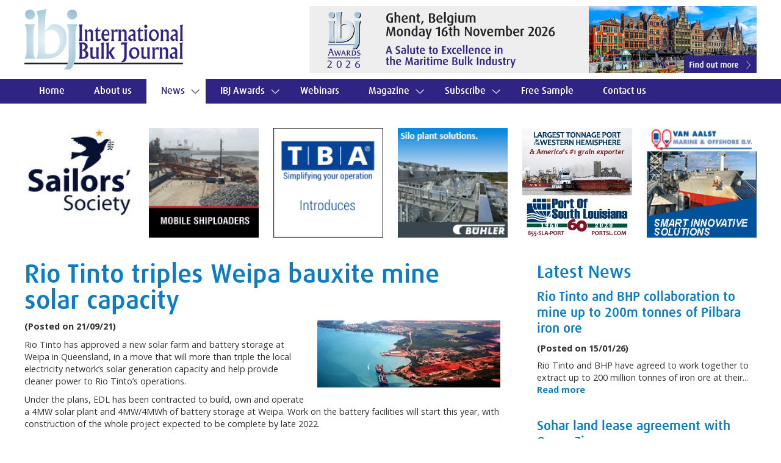

--- FILE ---
content_type: text/html; charset=UTF-8
request_url: https://www.ibj-online.com/rio-tinto-triples-weipa-bauxite-mine-solar-capacity/2348
body_size: 29429
content:
<!doctype html>
<head>
	<meta charset="utf-8" />
	<meta http-equiv="X-UA-Compatible" content="IE=edge,chrome=1" />

	<title>Rio Tinto triples Weipa bauxite mine solar capacity </title>
	<meta name="description" content="Read the full story on IBJ Online - Rio Tinto triples Weipa bauxite mine solar capacity " />
	
	<link rel="stylesheet" href="https://www.ibj-online.com/css/style-r.css?ver=7" />
	<link rel="stylesheet" href="https://fonts.googleapis.com/css?family=Open+Sans:400,700" type="text/css" />
	<meta name="viewport" content="width=device-width, initial-scale=1, maximum-scale=1" />
	<meta name="format-detection" content="telephone=no">
  
	<script src="https://www.ibj-online.com/js/libs/modernizr-2.0.6.min.js"></script>
	<script src="https://code.jquery.com/jquery-1.7.1.min.js"></script>
	<!--[if lt IE 7 ]>
		<script src="//ajax.googleapis.com/ajax/libs/chrome-frame/1.0.3/CFInstall.min.js"></script>
		<script>window.attachEvent('onload',function(){CFInstall.check({mode:'overlay'})})</script>
	<![endif]-->
	<script type="text/javascript" src="https://www.ibj-online.com/js/jquery.scrollto.js"></script>
	<script type="text/javascript" src="https://www.ibj-online.com/js/superfish.js"></script>
	<script type="text/javascript" src="https://www.ibj-online.com/js/jquery.flexisel.js"></script>
	<script type="text/javascript">
		$(document).ready(function() {
			$('ul.sf-menu').superfish({
				animation: { opacity:'show', height:'show' },
				speed: 'fast',
				autoArrows: false,
				dropShadows: false
			});
			
			$('#showmobnav').click(function(e){
				$('#mobnav').delay(100).fadeToggle();
				e.preventDefault();
			});
			
			$('#subnav1 .showsubnav').click(function(e){
				$('.subnav').hide();
				$(this).parent().children('ul').show(100)
				$('#mobnav li').removeClass('tempon');
				$('#subnav1').addClass('tempon');
				document.getElementById('subnav1').scrollIntoView();
				e.preventDefault();
			});
			
			$('#subnav2 .showsubnav').click(function(e){
				$('.subnav').hide();
				$(this).parent().children('ul').show(100)
				$('#mobnav li').removeClass('tempon');
				$('#subnav2').addClass('tempon');
				document.getElementById('subnav2').scrollIntoView();
				e.preventDefault();
			});
			
			$('#subnav3 .showsubnav').click(function(e){
				$('.subnav').hide();
				$(this).parent().children('ul').show(100)
				$('#mobnav li').removeClass('tempon');
				$('#subnav3').addClass('tempon');
				document.getElementById('subnav3').scrollIntoView();
				e.preventDefault();
			});
			
			$('#subnav4 .showsubnav').click(function(e){
				$('.subnav').hide();
				$(this).parent().children('ul').show(100)
				$('#mobnav li').removeClass('tempon');
				$('#subnav4').addClass('tempon');
				document.getElementById('subnav4').scrollIntoView();
				e.preventDefault();
			});
			
			if( /Android|webOS|iPhone|iPad|iPod|BlackBerry|IEMobile|Opera Mini/i.test(navigator.userAgent)) {
			
				$("#topmobads").flexisel({
					visibleItems: 5,
					animationSpeed: 400,
					autoPlay: true,
					autoPlaySpeed: 5000,            
					pauseOnHover: true,
					enableResponsiveBreakpoints: true,
					responsiveBreakpoints: { 
						portrait: { 
							changePoint:480,
							visibleItems: 1
						}, 
						landscape: { 
							changePoint:640,
							visibleItems: 2
						},
						tablet: { 
							changePoint:900,
							visibleItems: 3
						}
					}
				});
				
				$("#bottommobads").flexisel({
					visibleItems: 5,
					animationSpeed: 400,
					autoPlay: true,
					autoPlaySpeed: 5000,            
					pauseOnHover: true,
					enableResponsiveBreakpoints: true,
					responsiveBreakpoints: { 
						portrait: { 
							changePoint:480,
							visibleItems: 1
						}, 
						landscape: { 
							changePoint:640,
							visibleItems: 2
						},
						tablet: { 
							changePoint:900,
							visibleItems: 3
						}
					}
				});
			}
		});
	</script>	
</head>

<body>
    

<script>
(function(i,s,o,g,r,a,m){i['GoogleAnalyticsObject']=r;i[r]=i[r]||function(){
(i[r].q=i[r].q||[]).push(arguments)},i[r].l=1*new Date();a=s.createElement(o),
m=s.getElementsByTagName(o)[0];a.async=1;a.src=g;m.parentNode.insertBefore(a,m)
})(window,document,'script','//www.google-analytics.com/analytics.js','ga');

ga('create', 'UA-60715098-1', 'auto');
ga('send', 'pageview');
  
/**
* Function that tracks a click on an outbound link in Google Analytics.
* This function takes a valid URL string as an argument, and uses that URL string
* as the event label.
*/
var trackOutboundLink = function(url) {
   ga('send', 'event', 'outbound', 'click', url);
}
</script>
	
	<header>
	
		<div class="container">
			
			<div class="content">
			
				<a href="https://www.ibj-online.com/" title="View homepage"><img src="https://www.ibj-online.com/images/international-bulk-journal.png" alt="International Bulk Journal" id="logo" /></a>
			
				<a href="#" id="showmobnav"><img src="https://www.ibj-online.com/images/showmobnav-bg.png" alt="Menu" /></a>
					
				<div id="mob">
				  
					<ul id="mobnav">
						<li><a href="https://www.ibj-online.com/" title="View homepage">Home</a></li>
						<li><a href="https://www.ibj-online.com/about-us/" title="Find out more about International Bulk Journal">About us</a></li>
						<li class="submenu"><a href="#" title="Read our latest news &amp; events">News</a>
						<li id="subnav4" class="on"><a href="#" title="Read our latest news &amp; events" class="showsubnav">News <img src="https://www.ibj-online.com/images/arrow.png" alt="&darr;" /></a>
							<ul class="subnav">
								<li><a href="https://www.ibj-online.com/news/ports-and-logistics.php" title="Read the latest Ports &amp; Logistics news">Ports &amp; Logistics</a></li>
								<li><a href="https://www.ibj-online.com/news/shipping.php" title="Read the latest Shipping news">Shipping</a></li>
								<li><a href="https://www.ibj-online.com/news/equipment.php" title="Read the latest Equipment news">Equipment</a></li>
								<li><a href="https://www.ibj-online.com/news/commodities.php" title="Read the latest Commodities news">Commodities</a></li>							
								<li><a href="https://www.ibj-online.com/news/" title="Read the latest IBJ news &amp; events">IBJ News</a></li>
								<li><a href="https://www.ibj-online.com/news/features.php" title="Read our features">Features</a></li>
							</ul>
						</li>
						<li id="subnav1"><a href="#" title="View full details on the IBJ Awards" class="showsubnav">IBJ Awards <img src="https://www.ibj-online.com/images/arrow.png" alt="&darr;" /></a>
							<ul class="subnav">
								<li><a href="https://www.ibj-online.com/ibj-awards/" title="View full details">Introduction</a></li>
								<li><a href="https://www.ibj-online.com/ibj-awards/awards-categories.php" title="View full details">Awards Categories</a></li>
								<li><a href="https://www.ibj-online.com/ibj-awards/entry-procedure.php" title="View full details">Entry Procedure</a></li>
								<li><a href="https://www.ibj-online.com/ibj-awards/previous-winners.php" title="View full details">Previous Winners</a></li>
								<li><a href="https://www.ibj-online.com/ibj-awards/bookings.php" title="View full details">Bookings</a></li>
							</ul>
						</li>
						<li><a href="https://www.ibj-online.com/webinars/" title="View our upcoming and archived Webinars">Webinars</a></li>
						<li id="subnav2"><a href="#" title="View full details on International Bulk Journal" class="showsubnav">Magazine <img src="https://www.ibj-online.com/images/arrow.png" alt="&darr;" /></a>
							<ul class="subnav">
								<li><a href="https://www.ibj-online.com/magazine/" title="View full details">Current Issue</a></li>
								<li><a href="https://www.ibj-online.com/magazine/advertising.php" title="View full details">Advertising</a></li>
								<li><a href="https://www.ibj-online.com/magazine/editorial-schedule.php" title="View full details">Editorial Schedule</a></li>
								<li><a href="https://www.ibj-online.com/magazine/readership-profile.php" title="View full details">Readership Profile</a></li>
							</ul>
						</li>
						<li id="subnav3"><a href="#" title="Subscribe to International Bulk Journal" class="showsubnav">Subscribe <img src="https://www.ibj-online.com/images/arrow.png" alt="&darr;" /></a>
							<ul class="subnav">
								<li><a href="https://www.ibj-online.com/subscribe/" title="View full details">Subscribe/Renew Online</a></li>
								<li><a href="https://www.ibj-online.com/subscribe/enquiries.php" title="View full details">Enquiries</a></li>
							</ul>
						</li>
						<li><a href="https://www.ibj-online.com/free-sample/" title="Request a free sample of International Bulk Journal">Free Sample</a></li>
						<li><a href="https://www.ibj-online.com/contact-us/" title="Get in touch with International Bulk Journal">Contact us</a></li>
					</ul>
				
				</div>
			
				<div id="topad">

					<a href="https://www.ibj-online.com/ibj-awards/" title="View full details"><img src="https://www.ibj-online.com/images/ibj-awards-ad.jpg?v=4" alt="IBJ Awards 2026 - Ghent, Belgium - Monday 16th November 2026 -  A Salute to Excellence in the Maritime Bulk Industry" class="mobhide" /></a>
					<a href="https://www.ibj-online.com/ibj-awards/" title="View full details"><img src="https://www.ibj-online.com/images/ibj-awards-ad.jpg?v=4" alt="IBJ Awards 2026 - Ghent, Belgium - Monday 16th November 2026 -  A Salute to Excellence in the Maritime Bulk Industry" class="mobbr" /></a>
			
				</div>
				
				<div class="clear"></div>
				
			</div>
		
		</div>
		
		<nav>
		
			<div class="container">
			
				<ul class="sf-menu">
					<li><a href="https://www.ibj-online.com/" title="View homepage">Home</a></li>
					<li><a href="https://www.ibj-online.com/about-us/" title="Find out more about International Bulk Journal">About us</a></li>
					<li class="submenu on"><a href="#" title="Read our latest news &amp; events">News</a>
						<ul>
							<li><a href="https://www.ibj-online.com/news/ports-and-logistics.php" title="Read the latest Ports &amp; Logistics news">Ports &amp; Logistics</a></li>
							<li><a href="https://www.ibj-online.com/news/shipping.php" title="Read the latest Shipping news">Shipping</a></li>
							<li><a href="https://www.ibj-online.com/news/equipment.php" title="Read the latest Equipment news">Equipment</a></li>
							<li><a href="https://www.ibj-online.com/news/commodities.php" title="Read the latest Commodities news">Commodities</a></li>							
							<li><a href="https://www.ibj-online.com/news/" title="Read the latest IBJ news &amp; events">IBJ News</a></li>
							<li><a href="https://www.ibj-online.com/news/features.php" title="Read our features">Features</a></li>
						</ul>
					</li>
					<li class="submenu"><a href="#" title="View full details on the IBJ Awards">IBJ Awards</a>
						<ul>
							<li><a href="https://www.ibj-online.com/ibj-awards/" title="View full details">Introduction</a></li>
							<li><a href="https://www.ibj-online.com/ibj-awards/awards-categories.php" title="View full details">Awards Categories</a></li>
							<li><a href="https://www.ibj-online.com/ibj-awards/entry-procedure.php" title="View full details">Entry Procedure</a></li>
							<li><a href="https://www.ibj-online.com/ibj-awards/previous-winners.php" title="View full details">Previous Winners</a></li>
							<li><a href="https://www.ibj-online.com/ibj-awards/bookings.php" title="View full details">Bookings</a></li>
						</ul>
					</li>
					<li><a href="https://www.ibj-online.com/webinars/" title="View our upcoming and archived Webinars">Webinars</a></li>
					<li class="submenu"><a href="#" title="View full details on International Bulk Journal">Magazine</a>
						<ul>
							<li><a href="https://www.ibj-online.com/magazine/" title="View full details">Current Issue</a></li>
							<li><a href="https://www.ibj-online.com/magazine/advertising.php" title="View full details">Advertising</a></li>
							<li><a href="https://www.ibj-online.com/magazine/editorial-schedule.php" title="View full details">Editorial Schedule</a></li>
							<li><a href="https://www.ibj-online.com/magazine/readership-profile.php" title="View full details">Readership Profile</a></li>
						</ul>
					</li>
					<li class="submenu"><a href="https://www.ibj-online.com/subscribe/" title="Subscribe to International Bulk Journal">Subscribe</a>
						<ul>
							<li><a href="https://www.ibj-online.com/subscribe/" title="View full details">Subscribe/Renew Online</a></li>
							<li><a href="https://www.ibj-online.com/subscribe/enquiries.php" title="View full details">Enquiries</a></li>
						</ul>
					</li>
					<li><a href="https://www.ibj-online.com/free-sample/" title="Request a free sample of International Bulk Journal">Free Sample</a></li>
					<li><a href="https://www.ibj-online.com/contact-us/" title="Get in touch with International Bulk Journal">Contact us</a></li>
				</ul>
				
			</div>
		
		</nav>

	</header>
    
	<div id="main" role="main">
	
		<div class="container">
		
			<div class="content">
		
<div id="topfullads"><a href="https://www.sailors-society.org/" title="Visit website (opens new window)" target="_blank" onclick="trackOutboundLink('Sailors Society Advert')"><img src="https://www.ibj-online.com/uploads/ads/sailors-society-232.jpg" alt="Sailors Society" class="ad" /></a><a href="http://www.telestack.com/" title="Visit website (opens new window)" target="_blank" onclick="trackOutboundLink('Telestack Advert')"><img src="https://www.ibj-online.com/uploads/ads/83.gif" alt="Telestack" class="ad" /></a><a href="https://tba.group/software/bulk-general-cargo-terminal-operating-system-commtrac" title="Visit website (opens new window)" target="_blank" onclick="trackOutboundLink('TBA Group Advert')"><img src="https://www.ibj-online.com/uploads/ads/tba-group-240.gif" alt="TBA Group" class="ad" /></a><a href="https://www.buhlergroup.com/global/en/process-technologies/Handling/Ship-loading-and-unloading.html" title="Visit website (opens new window)" target="_blank" onclick="trackOutboundLink('B&uuml;hler GmbH Advert')"><img src="https://www.ibj-online.com/uploads/ads/buhler-gmbh-237.gif" alt="B&uuml;hler GmbH" class="ad" /></a><a href="http://portsl.com/" title="Visit website (opens new window)" target="_blank" onclick="trackOutboundLink('Port of South Louisiana Advert')"><img src="https://www.ibj-online.com/uploads/ads/port-of-south-louisiana-212.jpg" alt="Port of South Louisiana" class="ad" /></a><a href="https://vanaalstgroup.com/" title="Visit website (opens new window)" target="_blank" onclick="trackOutboundLink('Van Aalst Advert')"><img src="https://www.ibj-online.com/uploads/ads/van-aalst-217.gif" alt="Van Aalst" class="ad last" /></a></div><ul id="topmobads"><li><a href="https://tba.group/software/bulk-general-cargo-terminal-operating-system-commtrac" title="Visit website (opens new window)" target="_blank" onclick="trackOutboundLink('TBA Group Advert')"><img src="https://www.ibj-online.com/uploads/ads/tba-group-240.gif" alt="TBA Group" /></a></li><li><a href="http://portsl.com/" title="Visit website (opens new window)" target="_blank" onclick="trackOutboundLink('Port of South Louisiana Advert')"><img src="https://www.ibj-online.com/uploads/ads/port-of-south-louisiana-212.jpg" alt="Port of South Louisiana" /></a></li><li><a href="https://www.cimbria.com/" title="Visit website (opens new window)" target="_blank" onclick="trackOutboundLink('Cimbria Advert')"><img src="https://www.ibj-online.com/uploads/ads/cimbria-218.gif" alt="Cimbria" /></a></li><li><a href="https://vanaalstgroup.com/" title="Visit website (opens new window)" target="_blank" onclick="trackOutboundLink('Van Aalst Advert')"><img src="https://www.ibj-online.com/uploads/ads/van-aalst-217.gif" alt="Van Aalst" /></a></li><li><a href="https://www.genevadry.com" title="Visit website (opens new window)" target="_blank" onclick="trackOutboundLink('Geneva Dry Advert')"><img src="https://www.ibj-online.com/uploads/ads/geneva-dry-233.jpg" alt="Geneva Dry" /></a></li><li><a href="http://www.telestack.com/" title="Visit website (opens new window)" target="_blank" onclick="trackOutboundLink('Telestack Advert')"><img src="https://www.ibj-online.com/uploads/ads/83.gif" alt="Telestack" /></a></li></ul>			
			<div class="clear"></div>
			<div id="leftcol">
			
<h1 class="commodities">Rio Tinto triples Weipa bauxite mine solar capacity  </h1><img src="https://www.ibj-online.com/uploads/news/images/rio-tinto-triples-weipa-bauxit-2348.jpg" alt="Rio Tinto triples Weipa bauxite mine solar capacity " class="rightpic" /><p><strong>(Posted on 21/09/21)</strong></p> <p>Rio Tinto has approved a new solar farm and battery storage at Weipa in Queensland, in a move that will more than triple the local electricity network&rsquo;s solar generation capacity and help provide cleaner power to Rio Tinto&rsquo;s operations.</p>
<p>Under the plans, EDL has been contracted to build, own and operate a 4MW solar plant and 4MW/4MWh of battery storage at Weipa. Work on the battery facilities will start this year, with construction of the whole project expected to be complete by late 2022.</p>
<p>The new solar farm and battery storage will complement the existing 1.6MW solar farm at Weipa, which was completed in 2015 and is also owned and operated by EDL. The 4MWh battery system will be built next to the existing Weipa power station and will help provide a stable power network for Rio Tinto&rsquo;s Weipa Operations bauxite mines and the Weipa township.</p>
<p>Rio Tinto Aluminium Pacific Bauxite Operations General Manager Michelle Elvy said &ldquo;The new solar farm and battery storage at Weipa will help us lower our carbon footprint and diesel use in a reliable way.</p>
<p>&ldquo;The original Weipa solar farm was the largest solar facility at an off-grid Australian mine site at the time it was built, and it played an important role in showing the viability of renewable energy systems in remote locations.</p>
<p>&ldquo;The new solar farm and battery storage system is part of Rio Tinto&rsquo;s group-wide commitment to reduce emissions across our operations. There is clearly more work to be done, but projects like this are an important part of meeting our climate targets.&rdquo;</p>
<p>EDL Chief Executive Officer James Harman said &ldquo;We welcome the opportunity to continue supporting Rio Tinto to reduce carbon emissions.</p>
<p>&ldquo;EDL will be leveraging expertise from our hybrid renewable energy systems around Australia to deliver clean and reliable energy for Rio Tinto&rsquo;s operations and the local community.&rdquo;</p>
<p>When complete, the combined 4MW solar capacity and 4MW/4MWh battery will provide about 11 gigawatt hours of energy annually. Combined with upgrades to the existing Weipa power generation network, the improvements will reduce Weipa Operations&rsquo; diesel consumption by an estimated 7 million litres per year and lower its annual carbon dioxide emissions by about 20,000 tonnes - the equivalent of taking more than 3,750 cars off the road.</p>
<p>Rio Tinto Weipa Operations will purchase electricity from EDL and the new solar plant will be connected directly to the Weipa electricity network.</p>
			</div>
			
			<div id="rightcol">
			
<h2 class="topmargin commodities">Latest News</h2><h3><a href="https://www.ibj-online.com/rio-tinto-and-bhp-collaboration-to-mine-up-to-200m-tonnes-of-pilbara-iron-ore/4445" title="View full details" class="commodities">Rio Tinto and BHP collaboration to mine up to 200m tonnes of Pilbara iron ore </a></h3><strong>(Posted on 15/01/26)</strong><p>Rio Tinto and BHP have agreed to work together to extract up to 200 million tonnes of iron ore at their... <a href="https://www.ibj-online.com/rio-tinto-and-bhp-collaboration-to-mine-up-to-200m-tonnes-of-pilbara-iron-ore/4445" title="View full details" class="commodities">Read more</a></p><br /><h3><a href="https://www.ibj-online.com/sohar-land-lease-agreement-with-oman-zinc/4442" title="View full details" class="commodities">Sohar land lease agreement with Oman Zinc </a></h3><strong>(Posted on 14/01/26)</strong><p>SOHAR Port and Freezone has signed a USD 50 million investment agreement with Oman Zinc LLC, to develop... <a href="https://www.ibj-online.com/sohar-land-lease-agreement-with-oman-zinc/4442" title="View full details" class="commodities">Read more</a></p><br /><h3><a href="https://www.ibj-online.com/ngfa-applauds-stb-proposal-to-repeal-flawed-49-cfr-part-1144-regulation/4441" title="View full details" class="commodities">NGFA applauds STB proposal to repeal flawed 49 CFR Part 1144 regulation </a></h3><strong>(Posted on 14/01/26)</strong><p>The National Grain and Feed Association (NGFA) in the USA has applauded the Surface Transportation Board... <a href="https://www.ibj-online.com/ngfa-applauds-stb-proposal-to-repeal-flawed-49-cfr-part-1144-regulation/4441" title="View full details" class="commodities">Read more</a></p><br /><h3><a href="https://www.ibj-online.com/rio-tinto-and-glencore-merger-talks/4440" title="View full details" class="commodities">Rio Tinto and Glencore merger talks</a></h3><strong>(Posted on 14/01/26)</strong><p>Rio Tinto have released the following statement regarding their recent discussions with Glencore:&ldquo... <a href="https://www.ibj-online.com/rio-tinto-and-glencore-merger-talks/4440" title="View full details" class="commodities">Read more</a></p><br /><h3><a href="https://www.ibj-online.com/adm-and-bayer-expand-commitment-to-indian-soybean-farmers/4431" title="View full details" class="commodities">ADM and Bayer expand commitment to Indian soybean farmers </a></h3><strong>(Posted on 06/01/26)</strong><p>ADM and Bayer have announced a three-year extension of their partnership to support farmers in Maharashtra... <a href="https://www.ibj-online.com/adm-and-bayer-expand-commitment-to-indian-soybean-farmers/4431" title="View full details" class="commodities">Read more</a></p><br /><h3><a href="https://www.ibj-online.com/ngfa-applauds-reintroduction-of-hauls-act/4425" title="View full details" class="commodities">NGFA applauds reintroduction of HAULS Act</a></h3><strong>(Posted on 24/12/25)</strong><p>The National Grain and Feed Association (NGFA) has applauded Senator Deb. Fischer&rsquo;s (R-Neb.) reintroduction... <a href="https://www.ibj-online.com/ngfa-applauds-reintroduction-of-hauls-act/4425" title="View full details" class="commodities">Read more</a></p><br /><h3><a href="https://www.ibj-online.com/anglo-american-and-teck-receive-approval-for-merger-of-equals/4420" title="View full details" class="commodities">Anglo American and Teck receive approval for merger of equals </a></h3><strong>(Posted on 18/12/25)</strong><p>Anglo American plc and Teck Resources Limited have received regulatory approval from the Government... <a href="https://www.ibj-online.com/anglo-american-and-teck-receive-approval-for-merger-of-equals/4420" title="View full details" class="commodities">Read more</a></p><br /><h3><a href="https://www.ibj-online.com/rhodes-ridge-191m-feasibility-study-on-pilbara-iron-ore-mine/4419" title="View full details" class="commodities">Rhodes Ridge $191m feasibility study on Pilbara iron ore mine </a></h3><strong>(Posted on 18/12/25)</strong><p>The Rhodes Ridge Joint Venture has approved a $191 million (A$294 million) (Rio Tinto share $96 million... <a href="https://www.ibj-online.com/rhodes-ridge-191m-feasibility-study-on-pilbara-iron-ore-mine/4419" title="View full details" class="commodities">Read more</a></p><br /><h3><a href="https://www.ibj-online.com/strong-metals-trading-as-trafigura-publishes-annual-results/4411" title="View full details" class="commodities">Strong metals trading as Trafigura publishes annual results</a></h3><strong>(Posted on 09/12/25)</strong><p>Trafigura Group Pte Ltd, a global leader in the commodities industry, has announced its financial results... <a href="https://www.ibj-online.com/strong-metals-trading-as-trafigura-publishes-annual-results/4411" title="View full details" class="commodities">Read more</a></p><br /><h3><a href="https://www.ibj-online.com/rio-tinto-s-nuton-technology-produces-first-copper/4410" title="View full details" class="commodities">Rio Tinto&rsquo;s Nuton technology produces first copper </a></h3><strong>(Posted on 09/12/25)</strong><p>Rio Tinto has successfully produced the first copper from the Johnson Camp mine in Arizona using its... <a href="https://www.ibj-online.com/rio-tinto-s-nuton-technology-produces-first-copper/4410" title="View full details" class="commodities">Read more</a></p><br />			
			</div>
			
			<div class="clear"></div>
			
				<div class="clear"></div>
			
<div id="bottomfullads"><a href="https://www.cimbria.com/" title="Visit website (opens new window)" target="_blank" onclick="trackOutboundLink('Cimbria Advert')"><img src="https://www.ibj-online.com/uploads/ads/cimbria-218.gif" alt="Cimbria" class="ad" /></a><a href="https://www.genevadry.com" title="Visit website (opens new window)" target="_blank" onclick="trackOutboundLink('Geneva Dry Advert')"><img src="https://www.ibj-online.com/uploads/ads/geneva-dry-233.jpg" alt="Geneva Dry" class="ad" /></a><a href="http://www.vigan.com/en/" title="Visit website (opens new window)" target="_blank" onclick="trackOutboundLink('Vigan Advert')"><img src="https://www.ibj-online.com/uploads/ads/vigan-220.gif" alt="Vigan" class="ad" /></a><a href="https://www.portofstockton.com/" title="Visit website (opens new window)" target="_blank" onclick="trackOutboundLink('Port of Stockton Advert')"><img src="https://www.ibj-online.com/uploads/ads/port-of-stockton-181.jpg" alt="Port of Stockton" class="ad" /></a></div><ul id="bottommobads"><li><a href="https://www.sailors-society.org/" title="Visit website (opens new window)" target="_blank" onclick="trackOutboundLink('Sailors Society Advert')"><img src="https://www.ibj-online.com/uploads/ads/sailors-society-232.jpg" alt="Sailors Society" /></a></li><li><a href="https://www.portofstockton.com/" title="Visit website (opens new window)" target="_blank" onclick="trackOutboundLink('Port of Stockton Advert')"><img src="https://www.ibj-online.com/uploads/ads/port-of-stockton-181.jpg" alt="Port of Stockton" /></a></li><li><a href="http://www.vigan.com/en/" title="Visit website (opens new window)" target="_blank" onclick="trackOutboundLink('Vigan Advert')"><img src="https://www.ibj-online.com/uploads/ads/vigan-220.gif" alt="Vigan" /></a></li></ul>		
			</div>
		
		</div>
		
		<div id="newsletter">
		
			<div class="container center">
			
				<h2>Subscribe to our newsletter</h2>
				
				<p>Keep up to date with the latest global news in bulk cargo handling and shipping</p>
				
				<form id="subForm" class="js-cm-form" action="https://www.createsend.com/t/subscribeerror?description=" method="post" data-id="A61C50BEC994754B1D79C5819EC1255C5734AD377DD82F5B43FB12C469AD7C2C97332C5D2E9474C9EFE82BC628BFBB0CEF74781D9683F491927B0EB834E2C19A">

					<p><label for="fieldName">Name:</label> <input  id="fieldName" name="cm-name" type="text" class="textbox" /> &nbsp; <label for="fieldEmail">Email:</label> <input id="fieldEmail" class="js-cm-email-input textbox" name="cm-sktiik-sktiik" type="email" required />  &nbsp; <input type="submit" value="Subscribe" class="js-cm-submit-button button" /></p>

				</form>
				
				<script type="text/javascript" src="https://js.createsend1.com/javascript/copypastesubscribeformlogic.js"></script>
			
			</div>
		
		</div>

	</div>
    
	<footer>
		
		<img src="https://www.ibj-online.com/images/international-bulk-journal-footer.png" alt="IBJ" />
		
		<div id="social">
		
			<a href="https://www.facebook.com/international.bulk.journal" title="Follow us on Facebook (opens new tab)" target="_blank"><img src="https://www.ibj-online.com/images/facebook.png" alt="Facebook" /></a><a href="https://www.instagram.com/international_bulk_journal/" title="Follow us on Instagram (opens new tab)" target="_blank"><img src="https://www.ibj-online.com/images/instagram.png" alt="Instagram" /></a><a href="https://www.linkedin.com/in/ray-girvan-10402619/?originalSubdomain=uk" title="Follow us on LinkedIn (opens new tab)" target="_blank"><img src="https://www.ibj-online.com/images/linkedin.png" alt="LinkedIn" /></a>
		
		</div>
		
		<p>&copy; International Bulk Journal, All rights reserved <span class="mobhide">|</span> <br class="mobbr" /><a href="https://www.ibj-online.com/sitemap/" title="View sitemap">Sitemap</a> | Created by <a href="http://www.uqwebdesign.com" title="Visit UQ Web Design website (opens new window)" target="_blank" rel="nofollow">UQ Web Design</a><br />		
		<span class="small">By using this site, you agree we can set and use cookies.<br class="mobbr" /> For more details <a href="https://www.ibj-online.com/cookies-policy/" title="View our cookies policy">view our cookies policy</a></span></p>
		
		<p id="backtotop"><img src="https://www.ibj-online.com/images/back-to-top.png" alt="&uarr;" /> <a href="#top" title="Go to top of page">Back to top</a></p>
		
	</footer>
	
	
</body>
</html>